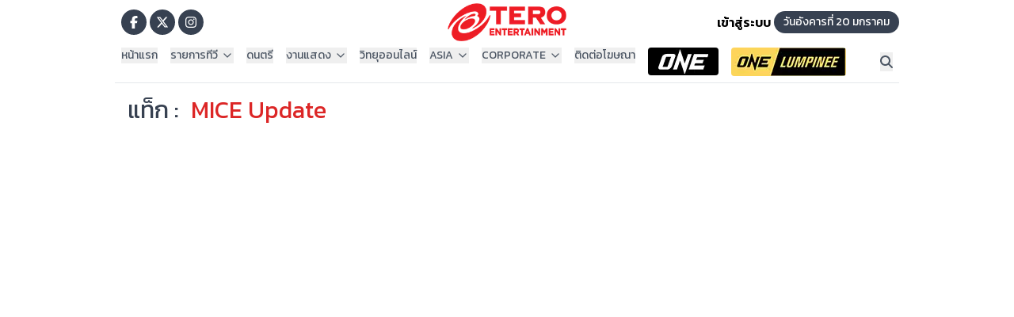

--- FILE ---
content_type: text/html; charset=utf-8
request_url: https://teroasia.com/tags/196614/MICE%20Update
body_size: 12838
content:
<!DOCTYPE html><html lang="th"><head><meta charSet="utf-8"/><meta name="viewport" content="width=device-width, initial-scale=1"/><link rel="stylesheet" href="/_next/static/css/693623ccf4dab78d.css" data-precedence="next"/><link rel="stylesheet" href="/_next/static/css/6609d8801b5ca98c.css" data-precedence="next"/><link rel="stylesheet" href="/_next/static/css/660c84625a064649.css" data-precedence="next"/><link rel="preload" as="script" fetchPriority="low" href="/_next/static/chunks/webpack-a427571455d62444.js"/><script src="/_next/static/chunks/4bd1b696-ec67ac596534aad8.js" async=""></script><script src="/_next/static/chunks/255-4167ff9feba96a5a.js" async=""></script><script src="/_next/static/chunks/main-app-1aa9c49d4dd7c1be.js" async=""></script><script src="/_next/static/chunks/481-bf8e9c57537c1096.js" async=""></script><script src="/_next/static/chunks/239-22863b562cd7584a.js" async=""></script><script src="/_next/static/chunks/845-76e3c201a060b19f.js" async=""></script><script src="/_next/static/chunks/app/page-e0c918eaf8b26fa5.js" async=""></script><script src="/_next/static/chunks/870fdd6f-028ce8c7abc033c7.js" async=""></script><script src="/_next/static/chunks/69b09407-f350c7a2fb1b75dc.js" async=""></script><script src="/_next/static/chunks/c16f53c3-368c05dcd04f87dc.js" async=""></script><script src="/_next/static/chunks/290-58e55fcbbb942a76.js" async=""></script><script src="/_next/static/chunks/705-d31d02e0676d9d97.js" async=""></script><script src="/_next/static/chunks/app/layout-287900d25d58e8fc.js" async=""></script><script src="/_next/static/chunks/app/error-2c86cae7071615e7.js" async=""></script><link rel="preload" href="https://www.becookies.tech/script.js" as="script"/><meta name="next-size-adjust" content=""/><script type="application/ld+json">{"@context":"https://schema.org","@type":"Organization","name":"Tero Asia","url":"https://teroasia.com","logo":{"@type":"ImageObject","url":"https://teroasia.com/images/logo_tero.png"},"sameAs":["https://www.facebook.com/teroasia","https://www.youtube.com/teroasia","https://www.instagram.com/teroasia"]}</script><script type="application/ld+json">{"@context":"https://schema.org","@type":"WebSite","name":"Tero Asia","url":"https://teroasia.com","potentialAction":{"@type":"SearchAction","target":"https://teroasia.com/search?q={query}","query-input":"required name=query"}}</script><script>(self.__next_s=self.__next_s||[]).push([0,{"children":"\n    new MutationObserver((mutations) => {\n      for (const m of mutations) {\n        m.addedNodes.forEach((node) => {\n          if (\n            node.nodeName === \"IFRAME\" &&\n            node.src?.includes?.(\"gum.criteo.com\")\n          ) {\n            node.remove();\n          }\n        });\n      }\n    }).observe(document.body, { childList: true, subtree: true });\n  ","id":"block-criteo-iframe"}])</script><link rel="stylesheet" href="/css/becookie.css?V=8"/><script src="/_next/static/chunks/polyfills-42372ed130431b0a.js" noModule=""></script></head><body class="__className_9e7eab antialiased bg-white overflow-x-hidden"><div hidden=""><!--$?--><template id="B:0"></template><!--/$--></div><noscript><iframe src="https://www.googletagmanager.com/ns.html?id=GTM-WHHB3JH" height="0" width="0" style="display:none;visibility:hidden"></iframe></noscript><div><header class="block md:hidden  bg-white "><nav class="relative z-50"><div class="relative w-full" data-headlessui-state=""><div class="container mx-auto"><div class="flex items-center justify-between pt-2 pb-0 px-2"><div class="flex items-center"><button aria-label="Open main menu" class="inline-flex justify-start rounded-md bg-white bg-opacity-20 text-md font-medium text-red-600 hover:bg-opacity-30 focus:outline-none focus-visible:ring-2 focus-visible:ring-gray-700 focus-visible:ring-opacity-75" id="headlessui-menu-button-_R_atb5b_" type="button" aria-haspopup="menu" aria-expanded="false" data-headlessui-state=""><svg aria-hidden="true" focusable="false" data-prefix="fas" data-icon="bars" class="svg-inline--fa fa-bars h-9 w-10 text-red-600" role="img" xmlns="http://www.w3.org/2000/svg" viewBox="0 0 448 512"><path fill="currentColor" d="M0 96C0 78.3 14.3 64 32 64l384 0c17.7 0 32 14.3 32 32s-14.3 32-32 32L32 128C14.3 128 0 113.7 0 96zM0 256c0-17.7 14.3-32 32-32l384 0c17.7 0 32 14.3 32 32s-14.3 32-32 32L32 288c-17.7 0-32-14.3-32-32zM448 416c0 17.7-14.3 32-32 32L32 448c-17.7 0-32-14.3-32-32s14.3-32 32-32l384 0c17.7 0 32 14.3 32 32z"></path></svg></button><a href="/"><img alt="logoteroasia" loading="lazy" width="133" height="43" decoding="async" data-nimg="1" style="color:transparent;height:43px;width:143px;background-size:cover;background-position:50% 50%;background-repeat:no-repeat;background-image:url(&quot;data:image/svg+xml;charset=utf-8,%3Csvg xmlns=&#x27;http://www.w3.org/2000/svg&#x27; viewBox=&#x27;0 0 133 43&#x27;%3E%3Cfilter id=&#x27;b&#x27; color-interpolation-filters=&#x27;sRGB&#x27;%3E%3CfeGaussianBlur stdDeviation=&#x27;20&#x27;/%3E%3CfeColorMatrix values=&#x27;1 0 0 0 0 0 1 0 0 0 0 0 1 0 0 0 0 0 100 -1&#x27; result=&#x27;s&#x27;/%3E%3CfeFlood x=&#x27;0&#x27; y=&#x27;0&#x27; width=&#x27;100%25&#x27; height=&#x27;100%25&#x27;/%3E%3CfeComposite operator=&#x27;out&#x27; in=&#x27;s&#x27;/%3E%3CfeComposite in2=&#x27;SourceGraphic&#x27;/%3E%3CfeGaussianBlur stdDeviation=&#x27;20&#x27;/%3E%3C/filter%3E%3Cimage width=&#x27;100%25&#x27; height=&#x27;100%25&#x27; x=&#x27;0&#x27; y=&#x27;0&#x27; preserveAspectRatio=&#x27;none&#x27; style=&#x27;filter: url(%23b);&#x27; href=&#x27;[data-uri]&#x27;/%3E%3C/svg%3E&quot;)" srcSet="/_next/image?url=%2Fimages%2Flogo_tero.png&amp;w=256&amp;q=75 1x, /_next/image?url=%2Fimages%2Flogo_tero.png&amp;w=384&amp;q=75 2x" src="/_next/image?url=%2Fimages%2Flogo_tero.png&amp;w=384&amp;q=75"/></a></div><div class="flex items-center gap-2"><button class="p-2 hover:text-red-600 text-gray-500 transition-colors" aria-label="Search"><svg aria-hidden="true" focusable="false" data-prefix="fas" data-icon="magnifying-glass" class="svg-inline--fa fa-magnifying-glass h-6 w-6" role="img" xmlns="http://www.w3.org/2000/svg" viewBox="0 0 512 512"><path fill="currentColor" d="M416 208c0 45.9-14.9 88.3-40 122.7L502.6 457.4c12.5 12.5 12.5 32.8 0 45.3s-32.8 12.5-45.3 0L330.7 376c-34.4 25.2-76.8 40-122.7 40C93.1 416 0 322.9 0 208S93.1 0 208 0S416 93.1 416 208zM208 352a144 144 0 1 0 0-288 144 144 0 1 0 0 288z"></path></svg></button><a href="/auth/signin"><button class="p-2 hover:text-red-600 text-gray-300 transition-colors" aria-label="Login"><svg aria-hidden="true" focusable="false" data-prefix="fas" data-icon="circle-user" class="svg-inline--fa fa-circle-user h-8 w-8" role="img" xmlns="http://www.w3.org/2000/svg" viewBox="0 0 512 512"><path fill="currentColor" d="M399 384.2C376.9 345.8 335.4 320 288 320l-64 0c-47.4 0-88.9 25.8-111 64.2c35.2 39.2 86.2 63.8 143 63.8s107.8-24.7 143-63.8zM0 256a256 256 0 1 1 512 0A256 256 0 1 1 0 256zm256 16a72 72 0 1 0 0-144 72 72 0 1 0 0 144z"></path></svg></button></a></div></div></div></div></nav></header><header class="hidden md:block bg-white "><div class="container mx-auto pt-1 pb-0"><div class="flex flex-row  items-center"><div class="p-2 w-1/3 flex items-center justify-start"><a class="icon-button-facebook" aria-label="Go to TERODigital facebook" href="https://www.facebook.com/TERODigital"><svg aria-hidden="true" focusable="false" data-prefix="fab" data-icon="facebook-f" class="svg-inline--fa fa-facebook-f text-l text-white" role="img" xmlns="http://www.w3.org/2000/svg" viewBox="0 0 320 512"><path fill="currentColor" d="M80 299.3V512H196V299.3h86.5l18-97.8H196V166.9c0-51.7 20.3-71.5 72.7-71.5c16.3 0 29.4 .4 37 1.2V7.9C291.4 4 256.4 0 236.2 0C129.3 0 80 50.5 80 159.4v42.1H14v97.8H80z"></path></svg></a><a class="icon-button-x" aria-label="Go to TERODigital x" href="https://x.com/tero_asia"><svg aria-hidden="true" focusable="false" data-prefix="fab" data-icon="x-twitter" class="svg-inline--fa fa-x-twitter text-l text-white" role="img" xmlns="http://www.w3.org/2000/svg" viewBox="0 0 512 512"><path fill="currentColor" d="M389.2 48h70.6L305.6 224.2 487 464H345L233.7 318.6 106.5 464H35.8L200.7 275.5 26.8 48H172.4L272.9 180.9 389.2 48zM364.4 421.8h39.1L151.1 88h-42L364.4 421.8z"></path></svg></a><a class="icon-button-ig" aria-label="Go to TERODigital ig" href="https://www.instagram.com/terodigital/"><svg aria-hidden="true" focusable="false" data-prefix="fab" data-icon="instagram" class="svg-inline--fa fa-instagram text-l text-white" role="img" xmlns="http://www.w3.org/2000/svg" viewBox="0 0 448 512"><path fill="currentColor" d="M224.1 141c-63.6 0-114.9 51.3-114.9 114.9s51.3 114.9 114.9 114.9S339 319.5 339 255.9 287.7 141 224.1 141zm0 189.6c-41.1 0-74.7-33.5-74.7-74.7s33.5-74.7 74.7-74.7 74.7 33.5 74.7 74.7-33.6 74.7-74.7 74.7zm146.4-194.3c0 14.9-12 26.8-26.8 26.8-14.9 0-26.8-12-26.8-26.8s12-26.8 26.8-26.8 26.8 12 26.8 26.8zm76.1 27.2c-1.7-35.9-9.9-67.7-36.2-93.9-26.2-26.2-58-34.4-93.9-36.2-37-2.1-147.9-2.1-184.9 0-35.8 1.7-67.6 9.9-93.9 36.1s-34.4 58-36.2 93.9c-2.1 37-2.1 147.9 0 184.9 1.7 35.9 9.9 67.7 36.2 93.9s58 34.4 93.9 36.2c37 2.1 147.9 2.1 184.9 0 35.9-1.7 67.7-9.9 93.9-36.2 26.2-26.2 34.4-58 36.2-93.9 2.1-37 2.1-147.8 0-184.8zM398.8 388c-7.8 19.6-22.9 34.7-42.6 42.6-29.5 11.7-99.5 9-132.1 9s-102.7 2.6-132.1-9c-19.6-7.8-34.7-22.9-42.6-42.6-11.7-29.5-9-99.5-9-132.1s-2.6-102.7 9-132.1c7.8-19.6 22.9-34.7 42.6-42.6 29.5-11.7 99.5-9 132.1-9s102.7-2.6 132.1 9c19.6 7.8 34.7 22.9 42.6 42.6 11.7 29.5 9 99.5 9 132.1s2.7 102.7-9 132.1z"></path></svg></a></div><div class="w-1/3 flex items-center justify-center"><a href="/"><img alt="logoteroasia" loading="lazy" width="150" height="48" decoding="async" data-nimg="1" style="color:transparent;height:48px;width:150px;background-size:cover;background-position:50% 50%;background-repeat:no-repeat;background-image:url(&quot;data:image/svg+xml;charset=utf-8,%3Csvg xmlns=&#x27;http://www.w3.org/2000/svg&#x27; viewBox=&#x27;0 0 150 48&#x27;%3E%3Cfilter id=&#x27;b&#x27; color-interpolation-filters=&#x27;sRGB&#x27;%3E%3CfeGaussianBlur stdDeviation=&#x27;20&#x27;/%3E%3CfeColorMatrix values=&#x27;1 0 0 0 0 0 1 0 0 0 0 0 1 0 0 0 0 0 100 -1&#x27; result=&#x27;s&#x27;/%3E%3CfeFlood x=&#x27;0&#x27; y=&#x27;0&#x27; width=&#x27;100%25&#x27; height=&#x27;100%25&#x27;/%3E%3CfeComposite operator=&#x27;out&#x27; in=&#x27;s&#x27;/%3E%3CfeComposite in2=&#x27;SourceGraphic&#x27;/%3E%3CfeGaussianBlur stdDeviation=&#x27;20&#x27;/%3E%3C/filter%3E%3Cimage width=&#x27;100%25&#x27; height=&#x27;100%25&#x27; x=&#x27;0&#x27; y=&#x27;0&#x27; preserveAspectRatio=&#x27;none&#x27; style=&#x27;filter: url(%23b);&#x27; href=&#x27;[data-uri]&#x27;/%3E%3C/svg%3E&quot;)" srcSet="/_next/image?url=%2Fimages%2Flogo_tero.png&amp;w=256&amp;q=75 1x, /_next/image?url=%2Fimages%2Flogo_tero.png&amp;w=384&amp;q=75 2x" src="/_next/image?url=%2Fimages%2Flogo_tero.png&amp;w=384&amp;q=75"/></a></div><div class="w-1/3 flex items-center justify-end"><a href="/auth/signin" class="text-gray-600 md:text-black font-semibold">เข้าสู่ระบบ</a><p class="ml-1 bg-gray-700 text-white rounded-3xl p-1 pl-3 pr-3 text-sm">วันพุธที่ 21 มกราคม</p></div></div></div><div class="container mx-auto flex justify-between border-b border-b-gray-200"><div class="p-2 flex"><div class="relative" data-headlessui-state=""><button class="flex items-center text-gray-600 mr-4 text-sm font-medium" id="headlessui-menu-button-_R_1omj5b_" type="button" aria-haspopup="menu" aria-expanded="false" data-headlessui-state=""><a href="/">หน้าแรก</a></button></div><div class="relative" data-headlessui-state=""><button class="flex items-center text-gray-600 mr-4 text-sm font-medium" id="headlessui-menu-button-_R_1p6j5b_" type="button" aria-haspopup="menu" aria-expanded="false" data-headlessui-state="">รายการทีวี<svg xmlns="http://www.w3.org/2000/svg" width="24" height="24" viewBox="0 0 24 24" fill="none" stroke="currentColor" stroke-width="2" stroke-linecap="round" stroke-linejoin="round" class="lucide lucide-chevron-down w-[16px] h-[16px] ml-1"><path d="m6 9 6 6 6-6"></path></svg></button></div><div class="relative" data-headlessui-state=""><button class="flex items-center text-gray-600 mr-4 text-sm font-medium" id="headlessui-menu-button-_R_1pmj5b_" type="button" aria-haspopup="menu" aria-expanded="false" data-headlessui-state=""><a href="http://www.teromusic.com">ดนตรี</a></button></div><div class="relative" data-headlessui-state=""><button class="flex items-center text-gray-600 mr-4 text-sm font-medium" id="headlessui-menu-button-_R_1q6j5b_" type="button" aria-haspopup="menu" aria-expanded="false" data-headlessui-state="">งานแสดง<svg xmlns="http://www.w3.org/2000/svg" width="24" height="24" viewBox="0 0 24 24" fill="none" stroke="currentColor" stroke-width="2" stroke-linecap="round" stroke-linejoin="round" class="lucide lucide-chevron-down w-[16px] h-[16px] ml-1"><path d="m6 9 6 6 6-6"></path></svg></button></div><div class="relative" data-headlessui-state=""><button class="flex items-center text-gray-600 mr-4 text-sm font-medium" id="headlessui-menu-button-_R_1qmj5b_" type="button" aria-haspopup="menu" aria-expanded="false" data-headlessui-state=""><a href="https://teroradio.com/">วิทยุออนไลน์</a></button></div><div class="relative" data-headlessui-state=""><button class="flex items-center text-gray-600 mr-4 text-sm font-medium" id="headlessui-menu-button-_R_1r6j5b_" type="button" aria-haspopup="menu" aria-expanded="false" data-headlessui-state="">ASIA<svg xmlns="http://www.w3.org/2000/svg" width="24" height="24" viewBox="0 0 24 24" fill="none" stroke="currentColor" stroke-width="2" stroke-linecap="round" stroke-linejoin="round" class="lucide lucide-chevron-down w-[16px] h-[16px] ml-1"><path d="m6 9 6 6 6-6"></path></svg></button></div><div class="relative" data-headlessui-state=""><button class="flex items-center text-gray-600 mr-4 text-sm font-medium" id="headlessui-menu-button-_R_1rmj5b_" type="button" aria-haspopup="menu" aria-expanded="false" data-headlessui-state="">CORPORATE<svg xmlns="http://www.w3.org/2000/svg" width="24" height="24" viewBox="0 0 24 24" fill="none" stroke="currentColor" stroke-width="2" stroke-linecap="round" stroke-linejoin="round" class="lucide lucide-chevron-down w-[16px] h-[16px] ml-1"><path d="m6 9 6 6 6-6"></path></svg></button></div><div class="relative" data-headlessui-state=""><button class="flex items-center text-gray-600 mr-4 text-sm font-medium" id="headlessui-menu-button-_R_1s6j5b_" type="button" aria-haspopup="menu" aria-expanded="false" data-headlessui-state=""><a href="/advertising">ติดต่อโฆษณา</a></button></div><div class="relative" data-headlessui-state=""><button class="flex items-center text-gray-600 mr-4 text-sm font-medium" id="headlessui-menu-button-_R_1smj5b_" type="button" aria-haspopup="menu" aria-expanded="false" data-headlessui-state=""><a href="/program/OneChampionship"><img alt="logoteroasia" loading="lazy" width="89" height="35" decoding="async" data-nimg="1" class="rounded-l rounded-r" style="color:transparent;background-size:cover;background-position:50% 50%;background-repeat:no-repeat;background-image:url(&quot;data:image/svg+xml;charset=utf-8,%3Csvg xmlns=&#x27;http://www.w3.org/2000/svg&#x27; viewBox=&#x27;0 0 89 35&#x27;%3E%3Cfilter id=&#x27;b&#x27; color-interpolation-filters=&#x27;sRGB&#x27;%3E%3CfeGaussianBlur stdDeviation=&#x27;20&#x27;/%3E%3CfeColorMatrix values=&#x27;1 0 0 0 0 0 1 0 0 0 0 0 1 0 0 0 0 0 100 -1&#x27; result=&#x27;s&#x27;/%3E%3CfeFlood x=&#x27;0&#x27; y=&#x27;0&#x27; width=&#x27;100%25&#x27; height=&#x27;100%25&#x27;/%3E%3CfeComposite operator=&#x27;out&#x27; in=&#x27;s&#x27;/%3E%3CfeComposite in2=&#x27;SourceGraphic&#x27;/%3E%3CfeGaussianBlur stdDeviation=&#x27;20&#x27;/%3E%3C/filter%3E%3Cimage width=&#x27;100%25&#x27; height=&#x27;100%25&#x27; x=&#x27;0&#x27; y=&#x27;0&#x27; preserveAspectRatio=&#x27;none&#x27; style=&#x27;filter: url(%23b);&#x27; href=&#x27;[data-uri]&#x27;/%3E%3C/svg%3E&quot;)" srcSet="/_next/image?url=%2Fimages%2Fmenu_01_1.png&amp;w=96&amp;q=75 1x, /_next/image?url=%2Fimages%2Fmenu_01_1.png&amp;w=256&amp;q=75 2x" src="/_next/image?url=%2Fimages%2Fmenu_01_1.png&amp;w=256&amp;q=75"/></a></button></div><div class="relative" data-headlessui-state=""><button class="flex items-center text-gray-600 mr-4 text-sm font-medium" id="headlessui-menu-button-_R_1t6j5b_" type="button" aria-haspopup="menu" aria-expanded="false" data-headlessui-state=""><a href="/program/onelumpinee"><img alt="logoteroasia" loading="lazy" width="145" height="36" decoding="async" data-nimg="1" class="rounded-l rounded-r" style="color:transparent;background-size:cover;background-position:50% 50%;background-repeat:no-repeat;background-image:url(&quot;data:image/svg+xml;charset=utf-8,%3Csvg xmlns=&#x27;http://www.w3.org/2000/svg&#x27; viewBox=&#x27;0 0 145 36&#x27;%3E%3Cfilter id=&#x27;b&#x27; color-interpolation-filters=&#x27;sRGB&#x27;%3E%3CfeGaussianBlur stdDeviation=&#x27;20&#x27;/%3E%3CfeColorMatrix values=&#x27;1 0 0 0 0 0 1 0 0 0 0 0 1 0 0 0 0 0 100 -1&#x27; result=&#x27;s&#x27;/%3E%3CfeFlood x=&#x27;0&#x27; y=&#x27;0&#x27; width=&#x27;100%25&#x27; height=&#x27;100%25&#x27;/%3E%3CfeComposite operator=&#x27;out&#x27; in=&#x27;s&#x27;/%3E%3CfeComposite in2=&#x27;SourceGraphic&#x27;/%3E%3CfeGaussianBlur stdDeviation=&#x27;20&#x27;/%3E%3C/filter%3E%3Cimage width=&#x27;100%25&#x27; height=&#x27;100%25&#x27; x=&#x27;0&#x27; y=&#x27;0&#x27; preserveAspectRatio=&#x27;none&#x27; style=&#x27;filter: url(%23b);&#x27; href=&#x27;[data-uri]&#x27;/%3E%3C/svg%3E&quot;)" srcSet="/_next/image?url=%2Fimages%2Flogo_menu.jpg&amp;w=256&amp;q=75 1x, /_next/image?url=%2Fimages%2Flogo_menu.jpg&amp;w=384&amp;q=75 2x" src="/_next/image?url=%2Fimages%2Flogo_menu.jpg&amp;w=384&amp;q=75"/></a></button></div></div><div class="p-2 items-center flex"><button class=" hover:text-red-600 text-gray-600 font-bold" aria-label="Search"><svg aria-hidden="true" focusable="false" data-prefix="fas" data-icon="magnifying-glass" class="svg-inline--fa fa-magnifying-glass text-l" role="img" xmlns="http://www.w3.org/2000/svg" viewBox="0 0 512 512"><path fill="currentColor" d="M416 208c0 45.9-14.9 88.3-40 122.7L502.6 457.4c12.5 12.5 12.5 32.8 0 45.3s-32.8 12.5-45.3 0L330.7 376c-34.4 25.2-76.8 40-122.7 40C93.1 416 0 322.9 0 208S93.1 0 208 0S416 93.1 416 208zM208 352a144 144 0 1 0 0-288 144 144 0 1 0 0 288z"></path></svg></button></div></div></header></div><main class="min-h-screen"><!--$?--><template id="B:1"></template><div class="flex items-center justify-center min-h-screen  "><div class="relative"><div class="w-16 h-16 rounded-full border-4 border-red-200 border-t-red-500 animate-spin"></div><div class="absolute top-1/2 left-1/2 transform -translate-x-1/2 -translate-y-1/2"><div class="w-8 h-8 bg-red-500 rounded-full animate-pulse opacity-75"></div></div></div><div class="ml-4 text-lg font-semibold text-gray-700  animate-pulse">Loading...TeroAsia...</div></div><!--/$--></main><footer class="hidden md:block md:absolute md:w-full p-2 border-t-4 border-t-gray-500 pt-[50px]  row-start-3 md:flex gap-6 flex-wrap items-center justify-center bg-[#1f2024]"><div class="container mx-auto"><div class="flex w-full  text-white"><div class="flex-1"><h3 class="font-bold mb-2">รายการ</h3><ul><li class="text-sm mb-1"><a href="/">› รายการ</a></li><li class="text-sm mb-1"><a href="/">› ผลบอล</a></li><li class="text-sm"><a href="/">› อื่นๆ</a></li></ul></div><div class="flex-1"><h3 class="font-bold mb-2">ข่าว</h3><ul><li class="text-sm "><a href="/">› ข่าวทั้งหมด</a></li></ul></div><div class="flex-1"><h3 class="font-bold mb-2">LIVE</h3><ul><li class="text-sm "><a href="/">› ทีวีออนไลน์</a></li></ul></div><div class="flex-1"><h3 class="font-bold mb-2">เกี่ยวกับเรา</h3><ul><li class="text-sm mb-1"><a href="/">› Tero Entertainment</a></li><li class="text-sm mb-1"><a href="/">› รู้จักเรา</a></li><li class="text-sm mb-1"><a href="/">› ข่าวประชาสัมพันธ์</a></li><li class="text-sm mb-1"><a href="https://corporate.teroasia.com/privacypolicy.php">› นโยบายด้านลิขสิทธิ์</a></li><li class="text-sm mb-1"><a href="https://corporate.teroasia.com/privacypolicy.php">› นโยบายสิทธิส่วนบุคคล</a></li><li class="text-sm mb-1"><a href="https://corporate.teroasia.com/privacypolicy.php">› ข้อกำหนด / เงื่อนไข</a></li><li class="text-sm mb-1"><a href="/">› ร่วมงานกับเรา</a></li><li class="text-sm "><a href="/">› ติดต่อเรา</a></li></ul></div></div></div><div class="w-full bg-black text-white py-4"><div class="container mx-auto flex items-center"><img alt="Tero Entertainment Logo" loading="lazy" width="135" height="70" decoding="async" data-nimg="1" class=" mr-4" style="color:transparent" srcSet="/_next/image?url=%2Fimages%2Flogo.png&amp;w=256&amp;q=75 1x, /_next/image?url=%2Fimages%2Flogo.png&amp;w=384&amp;q=75 2x" src="/_next/image?url=%2Fimages%2Flogo.png&amp;w=384&amp;q=75"/><div class=""><p class="text-lg font-medium">Tero Entertainment Public Company Limited.</p><div class="container mx-auto flex justify-center mt-4"><a class="flex flex-col items-center mx-3" href="//corporate.teroasia.com/concerts-events"><img alt="Concerts &amp; Events" loading="lazy" width="183" height="34" decoding="async" data-nimg="1" class="" style="color:transparent" srcSet="/_next/image?url=%2Fimages%2Ficonf02.png&amp;w=256&amp;q=75 1x, /_next/image?url=%2Fimages%2Ficonf02.png&amp;w=384&amp;q=75 2x" src="/_next/image?url=%2Fimages%2Ficonf02.png&amp;w=384&amp;q=75"/></a><a class="flex flex-col items-center mx-3" href="//corporate.teroasia.com/tv"><img alt="TV" loading="lazy" width="133" height="34" decoding="async" data-nimg="1" class="" style="color:transparent" srcSet="/_next/image?url=%2Fimages%2Ficonf01.png&amp;w=256&amp;q=75 1x, /_next/image?url=%2Fimages%2Ficonf01.png&amp;w=384&amp;q=75 2x" src="/_next/image?url=%2Fimages%2Ficonf01.png&amp;w=384&amp;q=75"/></a><a class="flex flex-col items-center mx-3" href="//teroradio.com"><img alt="Radio" loading="lazy" width="99" height="34" decoding="async" data-nimg="1" class="" style="color:transparent" srcSet="/_next/image?url=%2Fimages%2Ficonf04.png&amp;w=128&amp;q=75 1x, /_next/image?url=%2Fimages%2Ficonf04.png&amp;w=256&amp;q=75 2x" src="/_next/image?url=%2Fimages%2Ficonf04.png&amp;w=256&amp;q=75"/></a><a class="flex flex-col items-center mx-3" href="//teromusic.com"><img alt="Music" loading="lazy" width="99" height="34" decoding="async" data-nimg="1" class="" style="color:transparent" srcSet="/_next/image?url=%2Fimages%2Ficonf03.png&amp;w=128&amp;q=75 1x, /_next/image?url=%2Fimages%2Ficonf03.png&amp;w=256&amp;q=75 2x" src="/_next/image?url=%2Fimages%2Ficonf03.png&amp;w=256&amp;q=75"/></a><a class="flex flex-col items-center mx-3" href="//corporate.teroasia.com/index.php#services"><img alt="Service" loading="lazy" width="109" height="34" decoding="async" data-nimg="1" class="" style="color:transparent" srcSet="/_next/image?url=%2Fimages%2Ficonf052.png&amp;w=128&amp;q=75 1x, /_next/image?url=%2Fimages%2Ficonf052.png&amp;w=256&amp;q=75 2x" src="/_next/image?url=%2Fimages%2Ficonf052.png&amp;w=256&amp;q=75"/></a><a class="flex flex-col items-center mx-3" href="//corporate.teroasia.com/index.php#sports"><img alt="Sports" loading="lazy" width="109" height="34" decoding="async" data-nimg="1" class="" style="color:transparent" srcSet="/_next/image?url=%2Fimages%2Ficonf06.png&amp;w=128&amp;q=75 1x, /_next/image?url=%2Fimages%2Ficonf06.png&amp;w=256&amp;q=75 2x" src="/_next/image?url=%2Fimages%2Ficonf06.png&amp;w=256&amp;q=75"/></a></div></div></div><div class="border-t border-t-gray-400 container mx-auto  text-xs mt-4 pt-2">© 2024 Tero Entertainment PCL. All rights reserved.</div></div></footer><footer class="block md:hidden bg-gray-900 text-white"><div class="mx-auto max-w-7xl px-4 py-16 sm:px-6 lg:px-8"><div class="flex justify-between"><div class="w-full lg:w-1/4"><div class="mb-8"><h2 class="mb-6 text-xl font-semibold">เกี่ยวกับเรา</h2><nav class="space-y-4"><ul class="space-y-3"><li><a href="/" title="Tero Entertainment" target="_blank" rel=" noopener noreferrer" class="text-gray-300 transition-colors hover:text-white">Tero Entertainment</a></li><li><a title="รู้จักเรา" class="text-gray-300 transition-colors hover:text-white" href="/">รู้จักเรา</a></li><li><a href="/" title="ข่าวประชาสัมพันธ์" target="_blank" rel=" noopener noreferrer" class="text-gray-300 transition-colors hover:text-white">ข่าวประชาสัมพันธ์</a></li><li><a title="นโยบายด้านลิขสิทธิ์" class="text-gray-300 transition-colors hover:text-white" href="https://corporate.teroasia.com/privacypolicy.php">นโยบายด้านลิขสิทธิ์</a></li><li><a title="นโยบายสิทธิส่วนบุคคล" class="text-gray-300 transition-colors hover:text-white" href="https://corporate.teroasia.com/privacypolicy.php">นโยบายสิทธิส่วนบุคคล</a></li><li><a title="ข้อกำหนด / เงื่อนไข" class="text-gray-300 transition-colors hover:text-white" href="https://corporate.teroasia.com/privacypolicy.php">ข้อกำหนด / เงื่อนไข</a></li><li><a href="/" title="ร่วมงานกับเรา" target="_blank" rel=" noopener noreferrer" class="text-gray-300 transition-colors hover:text-white">ร่วมงานกับเรา</a></li></ul></nav></div></div></div></div><div class="border-t border-gray-800"><div class="mx-auto max-w-7xl px-4 py-6 sm:px-6 lg:px-8"><div class="flex items-center justify-between"><div class="text-sm text-gray-400">Copyright © <!-- -->2026<!-- -->. All rights reserved.</div></div></div></div></footer><script>requestAnimationFrame(function(){$RT=performance.now()});</script><script src="/_next/static/chunks/webpack-a427571455d62444.js" id="_R_" async=""></script><div hidden id="S:1"><template id="P:2"></template><!--$?--><template id="B:3"></template><!--/$--></div><script>(self.__next_f=self.__next_f||[]).push([0])</script><script>self.__next_f.push([1,"1:\"$Sreact.fragment\"\n2:I[1402,[\"481\",\"static/chunks/481-bf8e9c57537c1096.js\",\"239\",\"static/chunks/239-22863b562cd7584a.js\",\"845\",\"static/chunks/845-76e3c201a060b19f.js\",\"974\",\"static/chunks/app/page-e0c918eaf8b26fa5.js\"],\"\"]\nb:I[7150,[],\"\"]\nc:\"$Sreact.strict_mode\"\nd:I[452,[\"266\",\"static/chunks/870fdd6f-028ce8c7abc033c7.js\",\"802\",\"static/chunks/69b09407-f350c7a2fb1b75dc.js\",\"545\",\"static/chunks/c16f53c3-368c05dcd04f87dc.js\",\"481\",\"static/chunks/481-bf8e9c57537c1096.js\",\"290\",\"static/chunks/290-58e55fcbbb942a76.js\",\"239\",\"static/chunks/239-22863b562cd7584a.js\",\"705\",\"static/chunks/705-d31d02e0676d9d97.js\",\"177\",\"static/chunks/app/layout-287900d25d58e8fc.js\"],\"ConsentProvider\"]\ne:I[4179,[\"266\",\"static/chunks/870fdd6f-028ce8c7abc033c7.js\",\"802\",\"static/chunks/69b09407-f350c7a2fb1b75dc.js\",\"545\",\"static/chunks/c16f53c3-368c05dcd04f87dc.js\",\"481\",\"static/chunks/481-bf8e9c57537c1096.js\",\"290\",\"static/chunks/290-58e55fcbbb942a76.js\",\"239\",\"static/chunks/239-22863b562cd7584a.js\",\"705\",\"static/chunks/705-d31d02e0676d9d97.js\",\"177\",\"static/chunks/app/layout-287900d25d58e8fc.js\"],\"default\"]\nf:I[5051,[\"266\",\"static/chunks/870fdd6f-028ce8c7abc033c7.js\",\"802\",\"static/chunks/69b09407-f350c7a2fb1b75dc.js\",\"545\",\"static/chunks/c16f53c3-368c05dcd04f87dc.js\",\"481\",\"static/chunks/481-bf8e9c57537c1096.js\",\"290\",\"static/chunks/290-58e55fcbbb942a76.js\",\"239\",\"static/chunks/239-22863b562cd7584a.js\",\"705\",\"static/chunks/705-d31d02e0676d9d97.js\",\"177\",\"static/chunks/app/layout-287900d25d58e8fc.js\"],\"RemoveChildLogger\"]\n10:I[6280,[\"266\",\"static/chunks/870fdd6f-028ce8c7abc033c7.js\",\"802\",\"static/chunks/69b09407-f350c7a2fb1b75dc.js\",\"545\",\"static/chunks/c16f53c3-368c05dcd04f87dc.js\",\"481\",\"static/chunks/481-bf8e9c57537c1096.js\",\"290\",\"static/chunks/290-58e55fcbbb942a76.js\",\"239\",\"static/chunks/239-22863b562cd7584a.js\",\"705\",\"static/chunks/705-d31d02e0676d9d97.js\",\"177\",\"static/chunks/app/layout-287900d25d58e8fc.js\"],\"default\"]\n11:I[9977,[\"266\",\"static/chunks/870fdd6f-028ce8c7abc033c7.js\",\"802\",\"static/chunks/69b09407-f350c7a2fb1b75dc.js\",\"545"])</script><script>self.__next_f.push([1,"\",\"static/chunks/c16f53c3-368c05dcd04f87dc.js\",\"481\",\"static/chunks/481-bf8e9c57537c1096.js\",\"290\",\"static/chunks/290-58e55fcbbb942a76.js\",\"239\",\"static/chunks/239-22863b562cd7584a.js\",\"705\",\"static/chunks/705-d31d02e0676d9d97.js\",\"177\",\"static/chunks/app/layout-287900d25d58e8fc.js\"],\"default\"]\n12:I[9766,[],\"\"]\n13:I[4209,[\"39\",\"static/chunks/app/error-2c86cae7071615e7.js\"],\"default\"]\n14:I[8924,[],\"\"]\n15:I[6258,[\"266\",\"static/chunks/870fdd6f-028ce8c7abc033c7.js\",\"802\",\"static/chunks/69b09407-f350c7a2fb1b75dc.js\",\"545\",\"static/chunks/c16f53c3-368c05dcd04f87dc.js\",\"481\",\"static/chunks/481-bf8e9c57537c1096.js\",\"290\",\"static/chunks/290-58e55fcbbb942a76.js\",\"239\",\"static/chunks/239-22863b562cd7584a.js\",\"705\",\"static/chunks/705-d31d02e0676d9d97.js\",\"177\",\"static/chunks/app/layout-287900d25d58e8fc.js\"],\"default\"]\n17:I[4431,[],\"OutletBoundary\"]\n19:I[5278,[],\"AsyncMetadataOutlet\"]\n1b:I[4431,[],\"ViewportBoundary\"]\n1d:I[4431,[],\"MetadataBoundary\"]\n1e:\"$Sreact.suspense\"\n:HL[\"/_next/static/media/1f1bc71f0d981582-s.p.woff2\",\"font\",{\"crossOrigin\":\"\",\"type\":\"font/woff2\"}]\n:HL[\"/_next/static/media/75717585c59e5075-s.p.woff2\",\"font\",{\"crossOrigin\":\"\",\"type\":\"font/woff2\"}]\n:HL[\"/_next/static/media/e947190c9bdf6068-s.p.woff2\",\"font\",{\"crossOrigin\":\"\",\"type\":\"font/woff2\"}]\n:HL[\"/_next/static/media/f8092a6a9ad7a44c-s.p.woff2\",\"font\",{\"crossOrigin\":\"\",\"type\":\"font/woff2\"}]\n:HL[\"/_next/static/css/693623ccf4dab78d.css\",\"style\"]\n:HL[\"/_next/static/css/6609d8801b5ca98c.css\",\"style\"]\n:HL[\"/_next/static/css/660c84625a064649.css\",\"style\"]\n"])</script><script>self.__next_f.push([1,"0:{\"P\":null,\"b\":\"P6AR53aW_sGra8B7wQ2cl\",\"p\":\"\",\"c\":[\"\",\"tags\",\"196614\",\"MICE%20Update\"],\"i\":false,\"f\":[[[\"\",{\"children\":[\"tags\",{\"children\":[[\"id\",\"196614\",\"d\"],{\"children\":[[\"slug\",\"MICE%20Update\",\"d\"],{\"children\":[\"__PAGE__\",{}]}]}]}]},\"$undefined\",\"$undefined\",true],[\"\",[\"$\",\"$1\",\"c\",{\"children\":[[[\"$\",\"link\",\"0\",{\"rel\":\"stylesheet\",\"href\":\"/_next/static/css/693623ccf4dab78d.css\",\"precedence\":\"next\",\"crossOrigin\":\"$undefined\",\"nonce\":\"$undefined\"}],[\"$\",\"link\",\"1\",{\"rel\":\"stylesheet\",\"href\":\"/_next/static/css/6609d8801b5ca98c.css\",\"precedence\":\"next\",\"crossOrigin\":\"$undefined\",\"nonce\":\"$undefined\"}],[\"$\",\"link\",\"2\",{\"rel\":\"stylesheet\",\"href\":\"/_next/static/css/660c84625a064649.css\",\"precedence\":\"next\",\"crossOrigin\":\"$undefined\",\"nonce\":\"$undefined\"}]],[\"$\",\"html\",null,{\"lang\":\"th\",\"children\":[[\"$\",\"head\",null,{\"children\":[[\"$\",\"script\",null,{\"type\":\"application/ld+json\",\"dangerouslySetInnerHTML\":{\"__html\":\"{\\\"@context\\\":\\\"https://schema.org\\\",\\\"@type\\\":\\\"Organization\\\",\\\"name\\\":\\\"Tero Asia\\\",\\\"url\\\":\\\"https://teroasia.com\\\",\\\"logo\\\":{\\\"@type\\\":\\\"ImageObject\\\",\\\"url\\\":\\\"https://teroasia.com/images/logo_tero.png\\\"},\\\"sameAs\\\":[\\\"https://www.facebook.com/teroasia\\\",\\\"https://www.youtube.com/teroasia\\\",\\\"https://www.instagram.com/teroasia\\\"]}\"}}],[\"$\",\"script\",null,{\"type\":\"application/ld+json\",\"dangerouslySetInnerHTML\":{\"__html\":\"{\\\"@context\\\":\\\"https://schema.org\\\",\\\"@type\\\":\\\"WebSite\\\",\\\"name\\\":\\\"Tero Asia\\\",\\\"url\\\":\\\"https://teroasia.com\\\",\\\"potentialAction\\\":{\\\"@type\\\":\\\"SearchAction\\\",\\\"target\\\":\\\"https://teroasia.com/search?q={query}\\\",\\\"query-input\\\":\\\"required name=query\\\"}}\"}}],[\"$\",\"$L2\",null,{\"id\":\"block-criteo-iframe\",\"strategy\":\"beforeInteractive\",\"children\":\"\\n    new MutationObserver((mutations) =\u003e {\\n      for (const m of mutations) {\\n        m.addedNodes.forEach((node) =\u003e {\\n          if (\\n            node.nodeName === \\\"IFRAME\\\" \u0026\u0026\\n            node.src?.includes?.(\\\"gum.criteo.com\\\")\\n          ) {\\n            node.remove();\\n          }\\n        });\\n      }\\n    }).observe(document.body, { childList: true, subtree: true });\\n  \"}],[\"$\",\"$L2\",null,{\"id\":\"googletag\",\"src\":\"https://securepubads.g.doubleclick.net/tag/js/gpt.js\",\"strategy\":\"lazyOnload\"}],[\"$\",\"$L2\",null,{\"id\":\"gtm-init\",\"strategy\":\"afterInteractive\",\"dangerouslySetInnerHTML\":{\"__html\":\"\\n              (function(w,d,s,l,i){w[l]=w[l]||[];w[l].push({'gtm.start':\\n              new Date().getTime(),event:'gtm.js'});var f=d.getElementsByTagName(s)[0],\\n              j=d.createElement(s),dl=l!='dataLayer'?'\u0026l='+l:'';j.async=true;j.src=\\n              'https://www.googletagmanager.com/gtm.js?id='+i+dl;f.parentNode.insertBefore(j,f);\\n              })(window,document,'script','dataLayer','GTM-WHHB3JH');\\n            \"}}],[\"$\",\"$L2\",null,{\"id\":\"consent-default\",\"strategy\":\"afterInteractive\",\"dangerouslySetInnerHTML\":{\"__html\":\"\\n              window.dataLayer = window.dataLayer || [];\\n              function gtag(){dataLayer.push(arguments);}\\n              gtag('consent', 'default', {\\n                'ad_storage': 'denied',\\n                'analytics_storage': 'denied',\\n                'wait_for_update': 500\\n              });\\n            \"}}],[\"$\",\"$L2\",null,{\"id\":\"matomo\",\"strategy\":\"afterInteractive\",\"dangerouslySetInnerHTML\":{\"__html\":\"\\n              var _paq = window._paq = window._paq || [];\\n              _paq.push(['trackPageView']);\\n              _paq.push(['enableLinkTracking']);\\n              (function() {\\n                var u=\\\"//matomo.teroasia.com/\\\";\\n                _paq.push(['setTrackerUrl', u+'matomo.php']);\\n                _paq.push(['setSiteId', '1']);\\n                var d=document, g=d.createElement('script'), s=d.getElementsByTagName('script')[0];\\n                g.async=true; g.src=u+'matomo.js'; s.parentNode.insertBefore(g,s);\\n              })();\\n            \"}}],[\"$\",\"$L2\",null,{\"id\":\"becookies\",\"strategy\":\"afterInteractive\",\"src\":\"https://www.becookies.tech/script.js\",\"data-id\":\"6594fd1b3208111d985689f9\"}],\"$L3\"]}],\"$L4\"]}]]}],{\"children\":[\"tags\",\"$L5\",{\"children\":[[\"id\",\"196614\",\"d\"],\"$L6\",{\"children\":[[\"slug\",\"MICE%20Update\",\"d\"],\"$L7\",{\"children\":[\"__PAGE__\",\"$L8\",{},null,false]},null,false]},null,false]},null,false]},[\"$L9\",[],[]],false],\"$La\",false]],\"m\":\"$undefined\",\"G\":[\"$b\",[]],\"s\":false,\"S\":false}\n"])</script><script>self.__next_f.push([1,"3:[\"$\",\"link\",null,{\"rel\":\"stylesheet\",\"href\":\"/css/becookie.css?V=8\"}]\n"])</script><script>self.__next_f.push([1,"4:[\"$\",\"body\",null,{\"className\":\"__className_9e7eab antialiased bg-white overflow-x-hidden\",\"suppressHydrationWarning\":true,\"children\":[\"$\",\"$c\",null,{\"children\":[\"$\",\"$Ld\",null,{\"children\":[[\"$\",\"$Le\",null,{}],[\"$\",\"$Lf\",null,{}],[\"$\",\"noscript\",null,{\"children\":[\"$\",\"iframe\",null,{\"src\":\"https://www.googletagmanager.com/ns.html?id=GTM-WHHB3JH\",\"height\":\"0\",\"width\":\"0\",\"style\":{\"display\":\"none\",\"visibility\":\"hidden\"}}]}],[\"$\",\"$L10\",null,{\"children\":[[\"$\",\"$L11\",null,{}],[\"$\",\"main\",null,{\"className\":\"min-h-screen\",\"children\":[\"$\",\"$L12\",null,{\"parallelRouterKey\":\"children\",\"error\":\"$13\",\"errorStyles\":[],\"errorScripts\":[],\"template\":[\"$\",\"$L14\",null,{}],\"templateStyles\":\"$undefined\",\"templateScripts\":\"$undefined\",\"notFound\":[[[\"$\",\"title\",null,{\"children\":\"404: This page could not be found.\"}],[\"$\",\"div\",null,{\"style\":{\"fontFamily\":\"system-ui,\\\"Segoe UI\\\",Roboto,Helvetica,Arial,sans-serif,\\\"Apple Color Emoji\\\",\\\"Segoe UI Emoji\\\"\",\"height\":\"100vh\",\"textAlign\":\"center\",\"display\":\"flex\",\"flexDirection\":\"column\",\"alignItems\":\"center\",\"justifyContent\":\"center\"},\"children\":[\"$\",\"div\",null,{\"children\":[[\"$\",\"style\",null,{\"dangerouslySetInnerHTML\":{\"__html\":\"body{color:#000;background:#fff;margin:0}.next-error-h1{border-right:1px solid rgba(0,0,0,.3)}@media (prefers-color-scheme:dark){body{color:#fff;background:#000}.next-error-h1{border-right:1px solid rgba(255,255,255,.3)}}\"}}],[\"$\",\"h1\",null,{\"className\":\"next-error-h1\",\"style\":{\"display\":\"inline-block\",\"margin\":\"0 20px 0 0\",\"padding\":\"0 23px 0 0\",\"fontSize\":24,\"fontWeight\":500,\"verticalAlign\":\"top\",\"lineHeight\":\"49px\"},\"children\":404}],[\"$\",\"div\",null,{\"style\":{\"display\":\"inline-block\"},\"children\":[\"$\",\"h2\",null,{\"style\":{\"fontSize\":14,\"fontWeight\":400,\"lineHeight\":\"49px\",\"margin\":0},\"children\":\"This page could not be found.\"}]}]]}]}]],[]],\"forbidden\":\"$undefined\",\"unauthorized\":\"$undefined\"}]}],[\"$\",\"$L15\",null,{}]]}]]}]}]}]\n"])</script><script>self.__next_f.push([1,"5:[\"$\",\"$1\",\"c\",{\"children\":[null,[\"$\",\"$L12\",null,{\"parallelRouterKey\":\"children\",\"error\":\"$undefined\",\"errorStyles\":\"$undefined\",\"errorScripts\":\"$undefined\",\"template\":[\"$\",\"$L14\",null,{}],\"templateStyles\":\"$undefined\",\"templateScripts\":\"$undefined\",\"notFound\":\"$undefined\",\"forbidden\":\"$undefined\",\"unauthorized\":\"$undefined\"}]]}]\n6:[\"$\",\"$1\",\"c\",{\"children\":[null,[\"$\",\"$L12\",null,{\"parallelRouterKey\":\"children\",\"error\":\"$undefined\",\"errorStyles\":\"$undefined\",\"errorScripts\":\"$undefined\",\"template\":[\"$\",\"$L14\",null,{}],\"templateStyles\":\"$undefined\",\"templateScripts\":\"$undefined\",\"notFound\":\"$undefined\",\"forbidden\":\"$undefined\",\"unauthorized\":\"$undefined\"}]]}]\n7:[\"$\",\"$1\",\"c\",{\"children\":[null,[\"$\",\"$L12\",null,{\"parallelRouterKey\":\"children\",\"error\":\"$undefined\",\"errorStyles\":\"$undefined\",\"errorScripts\":\"$undefined\",\"template\":[\"$\",\"$L14\",null,{}],\"templateStyles\":\"$undefined\",\"templateScripts\":\"$undefined\",\"notFound\":\"$undefined\",\"forbidden\":\"$undefined\",\"unauthorized\":\"$undefined\"}]]}]\n8:[\"$\",\"$1\",\"c\",{\"children\":[\"$L16\",null,[\"$\",\"$L17\",null,{\"children\":[\"$L18\",[\"$\",\"$L19\",null,{\"promise\":\"$@1a\"}]]}]]}]\n9:[\"$\",\"div\",\"l\",{\"className\":\"flex items-center justify-center min-h-screen  \",\"children\":[[\"$\",\"div\",null,{\"className\":\"relative\",\"children\":[[\"$\",\"div\",null,{\"className\":\"w-16 h-16 rounded-full border-4 border-red-200 border-t-red-500 animate-spin\"}],[\"$\",\"div\",null,{\"className\":\"absolute top-1/2 left-1/2 transform -translate-x-1/2 -translate-y-1/2\",\"children\":[\"$\",\"div\",null,{\"className\":\"w-8 h-8 bg-red-500 rounded-full animate-pulse opacity-75\"}]}]]}],[\"$\",\"div\",null,{\"className\":\"ml-4 text-lg font-semibold text-gray-700  animate-pulse\",\"children\":\"Loading...TeroAsia...\"}]]}]\na:[\"$\",\"$1\",\"h\",{\"children\":[null,[[\"$\",\"$L1b\",null,{\"children\":\"$L1c\"}],[\"$\",\"meta\",null,{\"name\":\"next-size-adjust\",\"content\":\"\"}]],[\"$\",\"$L1d\",null,{\"children\":[\"$\",\"div\",null,{\"hidden\":true,\"children\":[\"$\",\"$1e\",null,{\"fallback\":null,\"children\":\"$L1f\"}]}]}]]}]\n1c:[[\"$\",\"meta\",\"0\",{\"charSet\":\"utf-8\"}],[\"$\",\"meta\",\"1\",{\"name\":\"viewpor"])</script><script>self.__next_f.push([1,"t\",\"content\":\"width=device-width, initial-scale=1\"}]]\n18:null\n"])</script><script>self.__next_f.push([1,"20:I[8835,[\"481\",\"static/chunks/481-bf8e9c57537c1096.js\",\"24\",\"static/chunks/app/tags/%5Bid%5D/%5Bslug%5D/page-9f95ee7e179cc670.js\"],\"default\"]\n21:I[622,[],\"IconMark\"]\n16:[\"$\",\"main\",null,{\"className\":\"flex flex-col\",\"children\":[[\"$\",\"div\",null,{\"className\":\"container mx-auto p-4\",\"children\":[\"$\",\"h1\",null,{\"className\":\"text-2xl md:text-3xl text-gray-700\",\"children\":[\"แท็ก : \",[\"$\",\"span\",null,{\"className\":\"ml-2 text-red-600\",\"children\":\"MICE Update\"}]]}]}],[\"$\",\"div\",null,{\"className\":\"container mx-auto\",\"children\":[\"$\",\"$L20\",null,{\"data\":{\"tag_info\":{\"tag_id\":\"196614\",\"tag_name\":\"MICE Update\"}}}]}]]}]\n1a:{\"metadata\":[[\"$\",\"title\",\"0\",{\"children\":\"แท็ก: MICE Update\"}],[\"$\",\"meta\",\"1\",{\"name\":\"description\",\"content\":\"ข่าวที่เกี่ยวข้องกับแท็ก MICE Update\"}],[\"$\",\"meta\",\"2\",{\"name\":\"keywords\",\"content\":\"TeroAsia, ข่าวบันเทิง, กีฬา, มวย, ช่อง 7HD, One Championship, การ์ตูน\"}],[\"$\",\"link\",\"3\",{\"rel\":\"icon\",\"href\":\"/favicon.ico\",\"type\":\"image/x-icon\",\"sizes\":\"24x24\"}],[\"$\",\"link\",\"4\",{\"rel\":\"icon\",\"href\":\"/images/favicon.ico\"}],[\"$\",\"$L21\",\"5\",{}]],\"error\":null,\"digest\":\"$undefined\"}\n1f:\"$1a:metadata\"\n"])</script><script src="/_next/static/chunks/app/tags/%5Bid%5D/%5Bslug%5D/page-9f95ee7e179cc670.js" async=""></script><title>แท็ก: MICE Update</title><meta name="description" content="ข่าวที่เกี่ยวข้องกับแท็ก MICE Update"/><meta name="keywords" content="TeroAsia, ข่าวบันเทิง, กีฬา, มวย, ช่อง 7HD, One Championship, การ์ตูน"/><link rel="icon" href="/favicon.ico" type="image/x-icon" sizes="24x24"/><link rel="icon" href="/images/favicon.ico"/><script >document.querySelectorAll('body link[rel="icon"], body link[rel="apple-touch-icon"]').forEach(el => document.head.appendChild(el))</script><div hidden id="S:2"><main class="flex flex-col"><div class="container mx-auto p-4"><h1 class="text-2xl md:text-3xl text-gray-700">แท็ก : <span class="ml-2 text-red-600">MICE Update</span></h1></div><div class="container mx-auto"><div class="container mx-auto p-2 text-gray-600 mb-10"><div class="flex flex-col md:flex-row justify-between"><div class="flex-1"><div class="flex"><div class="container"><div class="flex flex-wrap"></div></div></div><div class="flex justify-center mt-3"><button type="button" class="btn rounded-3xl text-base md:text-lg py-2 px-8 bg-red-600 text-white hover:bg-gray-300 hover:text-gray-700">โหลดข่าวเพิ่มเติม ...</button></div></div></div></div></div></main></div><script>$RS=function(a,b){a=document.getElementById(a);b=document.getElementById(b);for(a.parentNode.removeChild(a);a.firstChild;)b.parentNode.insertBefore(a.firstChild,b);b.parentNode.removeChild(b)};$RS("S:2","P:2")</script><script>$RB=[];$RV=function(a){$RT=performance.now();for(var b=0;b<a.length;b+=2){var c=a[b],e=a[b+1];null!==e.parentNode&&e.parentNode.removeChild(e);var f=c.parentNode;if(f){var g=c.previousSibling,h=0;do{if(c&&8===c.nodeType){var d=c.data;if("/$"===d||"/&"===d)if(0===h)break;else h--;else"$"!==d&&"$?"!==d&&"$~"!==d&&"$!"!==d&&"&"!==d||h++}d=c.nextSibling;f.removeChild(c);c=d}while(c);for(;e.firstChild;)f.insertBefore(e.firstChild,c);g.data="$";g._reactRetry&&requestAnimationFrame(g._reactRetry)}}a.length=0};
$RC=function(a,b){if(b=document.getElementById(b))(a=document.getElementById(a))?(a.previousSibling.data="$~",$RB.push(a,b),2===$RB.length&&("number"!==typeof $RT?requestAnimationFrame($RV.bind(null,$RB)):(a=performance.now(),setTimeout($RV.bind(null,$RB),2300>a&&2E3<a?2300-a:$RT+300-a)))):b.parentNode.removeChild(b)};$RC("B:1","S:1")</script><div hidden id="S:3"></div><script>$RC("B:3","S:3")</script><div hidden id="S:0"></div><script>$RC("B:0","S:0")</script></body></html>

--- FILE ---
content_type: application/javascript; charset=UTF-8
request_url: https://teroasia.com/_next/static/chunks/app/tags/%5Bid%5D/%5Bslug%5D/page-9f95ee7e179cc670.js
body_size: 2454
content:
(self.webpackChunk_N_E=self.webpackChunk_N_E||[]).push([[24,285],{985:(e,t,a)=>{"use strict";a.d(t,{j:()=>s});let s=e=>e>=1e3?(e/1e3).toFixed(1).toLocaleString()+"k ครั้ง":e+" ครั้ง"},1847:(e,t,a)=>{"use strict";a.d(t,{A:()=>l});var s=a(2115);let r=function(){for(var e=arguments.length,t=Array(e),a=0;a<e;a++)t[a]=arguments[a];return t.filter((e,t,a)=>!!e&&""!==e.trim()&&a.indexOf(e)===t).join(" ").trim()};var n={xmlns:"http://www.w3.org/2000/svg",width:24,height:24,viewBox:"0 0 24 24",fill:"none",stroke:"currentColor",strokeWidth:2,strokeLinecap:"round",strokeLinejoin:"round"};let i=(0,s.forwardRef)((e,t)=>{let{color:a="currentColor",size:i=24,strokeWidth:l=2,absoluteStrokeWidth:c,className:d="",children:o,iconNode:h,...x}=e;return(0,s.createElement)("svg",{ref:t,...n,width:i,height:i,stroke:a,strokeWidth:c?24*Number(l)/Number(i):l,className:r("lucide",d),...x},[...h.map(e=>{let[t,a]=e;return(0,s.createElement)(t,a)}),...Array.isArray(o)?o:[o]])}),l=(e,t)=>{let a=(0,s.forwardRef)((a,n)=>{let{className:l,...c}=a;return(0,s.createElement)(i,{ref:n,iconNode:t,className:r("lucide-".concat(e.replace(/([a-z0-9])([A-Z])/g,"$1-$2").toLowerCase()),l),...c})});return a.displayName="".concat(e),a}},2515:(e,t,a)=>{"use strict";a.d(t,{i:()=>s,n:()=>r});let s=(e,t)=>'\n    <svg width="'.concat(e,'" height="').concat(t,'" version="1.1" xmlns="http://www.w3.org/2000/svg" xmlns:xlink="http://www.w3.org/1999/xlink">\n    <defs>\n        <linearGradient id="g">\n        <stop stop-color="#e2e2e2" offset="20%" />\n        <stop stop-color="#888" offset="50%" />\n        <stop stop-color="#e2e2e2" offset="70%" />\n        </linearGradient>\n    </defs>\n    <rect width="').concat(e,'" height="').concat(t,'" fill="#333" />\n    <rect id="r" width="').concat(e,'" height="').concat(t,'" fill="url(#g)" />\n    <animate xlink:href="#r" attributeName="x" from="-').concat(e,'" to="').concat(e,'" dur="1s" repeatCount="indefinite"  />\n    </svg>'),r=e=>window.btoa(e)},6485:(e,t,a)=>{"use strict";a.d(t,{A:()=>s});let s=(0,a(1847).A)("Calendar",[["path",{d:"M8 2v4",key:"1cmpym"}],["path",{d:"M16 2v4",key:"4m81vk"}],["rect",{width:"18",height:"18",x:"3",y:"4",rx:"2",key:"1hopcy"}],["path",{d:"M3 10h18",key:"8toen8"}]])},7828:(e,t,a)=>{"use strict";a.d(t,{A:()=>s});let s=(0,a(1847).A)("Eye",[["path",{d:"M2.062 12.348a1 1 0 0 1 0-.696 10.75 10.75 0 0 1 19.876 0 1 1 0 0 1 0 .696 10.75 10.75 0 0 1-19.876 0",key:"1nclc0"}],["circle",{cx:"12",cy:"12",r:"3",key:"1v7zrd"}]])},8835:(e,t,a)=>{"use strict";a.d(t,{default:()=>f});var s=a(5155),r=a(2115),n=a(2619),i=a.n(n),l=a(985),c=a(9230),d=a(7828),o=a(6485);async function h(e,t,a){return(await fetch("https://backend.teroasia.com/apis2/index_test.php?a=get_tag&tag_id="+e+"&limit="+t+"&o="+a)).json()}let x=e=>{let{data:t}=e;return(0,s.jsx)("div",{className:"flex flex-wrap",children:t&&t.length>0&&t.map((e,t)=>(0,s.jsx)("div",{className:"w-1/2 md:w-1/3 p-1",children:(0,s.jsxs)("div",{className:"max-w-sm rounded overflow-hidden border shadow-md",children:[(0,s.jsx)(i(),{href:"/news/".concat(e.news_id),className:"cursor-pointer",children:(0,s.jsx)(c.OptimizedImage,{src:e.image_url,alt:e.news_title,width:300,height:100,className:"w-full rounded-tl-md rounded-tr-md"})}),(0,s.jsx)("div",{className:"px-3 py-4",children:(0,s.jsx)("div",{className:"mb-2",children:(0,s.jsx)(i(),{href:"/news/".concat(e.news_id),className:" text-base  text-gray-700 line-clamp-2 hover:text-red-700 ",children:e.news_title})})}),(0,s.jsxs)("div",{className:"flex p-2 border-t justify-between",children:[(0,s.jsxs)("div",{className:"mr-3 flex align-items-center",children:[(0,s.jsx)(d.A,{className:"w-[16px] h-[16px] text-gray-700 mr-1"}),(0,s.jsx)("span",{className:" text-xs text-gray-700",children:(0,l.j)(e.news_count)})]}),(0,s.jsxs)("div",{className:"flex align-items-center",children:[(0,s.jsx)(o.A,{className:"w-[16px] h-[16px] text-gray-700 mr-1"}),(0,s.jsx)("span",{className:" text-xs text-gray-700",children:e.news_strdate})]})]})]})},t))})},m=e=>{let{key_for_search:t,index:a}=e,[n,i]=(0,r.useState)([]);return(0,r.useEffect)(()=>{(async()=>{let e=await h(t,16,16*a);i((null==e?void 0:e.data).data)})()},[t,a]),(0,s.jsx)(s.Fragment,{children:(0,s.jsx)(x,{data:n})})};async function u(e){return(await fetch("https://backend.teroasia.com/apis2/index_test.php?a=get_count_tag&tag_id="+e)).json()}let f=function(e){let{data:t}=e,[a,n]=(0,r.useState)(0),[i,l]=(0,r.useState)(0),[c,d]=(0,r.useState)("show");return(0,r.useEffect)(()=>{(async()=>{l((await u(t.tag_info.tag_id)).data.pages-1)})()},[t.tag_info.tag_id]),(0,r.useEffect)(()=>{a>=i&&d("hide")},[a,i]),(0,s.jsx)("div",{className:"container mx-auto p-2 text-gray-600 mb-10",children:(0,s.jsx)("div",{className:"flex flex-col md:flex-row justify-between",children:(0,s.jsxs)("div",{className:"flex-1",children:[(0,s.jsx)("div",{className:"flex",children:((e,t)=>{let a=[];for(let r=0;r<=t;r++){let t="page_"+r;a.push((0,s.jsx)(m,{index:r,key_for_search:e},t))}return(0,s.jsx)("div",{className:"container",children:a})})(t.tag_info.tag_id,a)}),"show"==c?(0,s.jsx)("div",{className:"flex justify-center mt-3",children:(0,s.jsx)("button",{type:"button",className:"btn rounded-3xl text-base md:text-lg py-2 px-8 bg-red-600 text-white hover:bg-gray-300 hover:text-gray-700",onClick:()=>n(e=>e+1),children:"โหลดข่าวเพิ่มเติม ..."})}):(0,s.jsx)("div",{})]})})})}},9005:(e,t,a)=>{Promise.resolve().then(a.bind(a,8835))},9230:(e,t,a)=>{"use strict";a.d(t,{OptimizedImage:()=>l});var s=a(5155),r=a(5239),n=a(2515),i=a(2115);let l=e=>{let{src:t,alt:a,width:l,height:c,className:d,style:o,priority:h,fetchpriority:x}=e,[m,u]=(0,i.useState)(!1);return(0,s.jsx)(s.Fragment,{children:m?(0,s.jsx)("div",{className:"bg-gray-200 flex items-center justify-center",children:(0,s.jsx)("span",{children:"Image not available"})}):(0,s.jsx)(r.default,{src:t,alt:a,width:l,height:c,style:o,priority:h,fetchPriority:x,placeholder:"blur",blurDataURL:"data:image/svg+xml;base64,".concat((0,n.n)((0,n.i)(l,c))),className:d,onError:()=>u(!0)})})}}},e=>{e.O(0,[481,441,255,358],()=>e(e.s=9005)),_N_E=e.O()}]);
//# sourceMappingURL=page-9f95ee7e179cc670.js.map

--- FILE ---
content_type: application/javascript; charset=utf-8
request_url: https://fundingchoicesmessages.google.com/f/AGSKWxX4MHrmicj98Wt-AvhVDjCxuK1XH-hnBa1GtwSuB6C8isAH4WoLu8P3C25OZqqa56X-k2drYFXcXZ1jQ-ls4Zz5J1hTxo6fUvzRdFb7IAXbmsIfEHzLM9KxypTdf8c0jTnNgTKo8YIITPMEnkY-mxMD_RXZweL6nIaGyt2LPHdZbBBIU6_0kSoYVZ5m/__468x80._300x250b./topads3./ad_frame?/delivery/ag.
body_size: -1292
content:
window['18fd043b-9f42-4403-9972-1c4e4b72e6ca'] = true;

--- FILE ---
content_type: application/javascript; charset=utf-8
request_url: https://fundingchoicesmessages.google.com/f/AGSKWxUW4klB0TQekSRKatENezTgO1W0SoaYacG8DIyXdXWktDMB1nhAcdQOa_Zd0C8RXsO4TPlc9p_8TqMSZK48B5-wjmq8ZEGb6wDkACZaur-s4wALJVKDNU9KhF-BV9IuZjxu6fdZgg==?fccs=W251bGwsbnVsbCxudWxsLG51bGwsbnVsbCxudWxsLFsxNzY4OTQyMDgxLDU2MDAwMDAwMF0sbnVsbCxudWxsLG51bGwsW251bGwsWzddXSwiaHR0cHM6Ly90ZXJvYXNpYS5jb20vdGFncy8xOTY2MTQvTUlDRSUyMFVwZGF0ZSIsbnVsbCxbWzgsIjlvRUJSLTVtcXFvIl0sWzksImVuLVVTIl0sWzE5LCIyIl0sWzE3LCJbMF0iXSxbMjQsIiJdLFsyOSwiZmFsc2UiXV1d
body_size: -216
content:
if (typeof __googlefc.fcKernelManager.run === 'function') {"use strict";this.default_ContributorServingResponseClientJs=this.default_ContributorServingResponseClientJs||{};(function(_){var window=this;
try{
var QH=function(a){this.A=_.t(a)};_.u(QH,_.J);var RH=_.ed(QH);var SH=function(a,b,c){this.B=a;this.params=b;this.j=c;this.l=_.F(this.params,4);this.o=new _.dh(this.B.document,_.O(this.params,3),new _.Qg(_.Qk(this.j)))};SH.prototype.run=function(){if(_.P(this.params,10)){var a=this.o;var b=_.eh(a);b=_.Od(b,4);_.ih(a,b)}a=_.Rk(this.j)?_.be(_.Rk(this.j)):new _.de;_.ee(a,9);_.F(a,4)!==1&&_.G(a,4,this.l===2||this.l===3?1:2);_.Fg(this.params,5)&&(b=_.O(this.params,5),_.hg(a,6,b));return a};var TH=function(){};TH.prototype.run=function(a,b){var c,d;return _.v(function(e){c=RH(b);d=(new SH(a,c,_.A(c,_.Pk,2))).run();return e.return({ia:_.L(d)})})};_.Tk(8,new TH);
}catch(e){_._DumpException(e)}
}).call(this,this.default_ContributorServingResponseClientJs);
// Google Inc.

//# sourceURL=/_/mss/boq-content-ads-contributor/_/js/k=boq-content-ads-contributor.ContributorServingResponseClientJs.en_US.9oEBR-5mqqo.es5.O/d=1/exm=kernel_loader,loader_js_executable/ed=1/rs=AJlcJMwtVrnwsvCgvFVyuqXAo8GMo9641A/m=web_iab_tcf_v2_signal_executable
__googlefc.fcKernelManager.run('\x5b\x5b\x5b8,\x22\x5bnull,\x5b\x5bnull,null,null,\\\x22https:\/\/fundingchoicesmessages.google.com\/f\/AGSKWxUZWv6Wkk3NiZQv-sl_7M30RsOiVUJKNIpWp3kOFOJJBYG2Y2fP82GijRSiP9Zq_Xty-ipISDNOrf-fjaV5xWqh3RhJ5bBwE5lsjAtlC9h2F1FgW6iF3CqxWzF2aITTtgDfKIw7fQ\\\\u003d\\\\u003d\\\x22\x5d,null,null,\x5bnull,null,null,\\\x22https:\/\/fundingchoicesmessages.google.com\/el\/AGSKWxW6PEsRG5xaxI0BITBZ86V5ZpzDGCTiay9XC5E1OMAu3TruJFnmVpOXwrCUFc6a9zxVLQU2Wa0y5NIAOxLxvAB5ckVr487LY2Qf_9pE-J8IQ49yPMPoRhpILcztpfPTsNKNHLHhKg\\\\u003d\\\\u003d\\\x22\x5d,null,\x5bnull,\x5b7\x5d\x5d\x5d,\\\x22teroasia.com\\\x22,1,\\\x22en\\\x22,null,null,null,null,1\x5d\x22\x5d\x5d,\x5bnull,null,null,\x22https:\/\/fundingchoicesmessages.google.com\/f\/AGSKWxUIKcdm9qmsIKnEbLGw3_rglBzMJhHt3vuXlZ4WCuLkXgy3qs4D8svmROsnDZArdJoHpjoJtdtVxGG-Pd_ypFFhHU_A2v6HUyPo0N9Nh1C3xXzu549ggKbseuTjsQbkz0GdSfDA9Q\\u003d\\u003d\x22\x5d\x5d');}